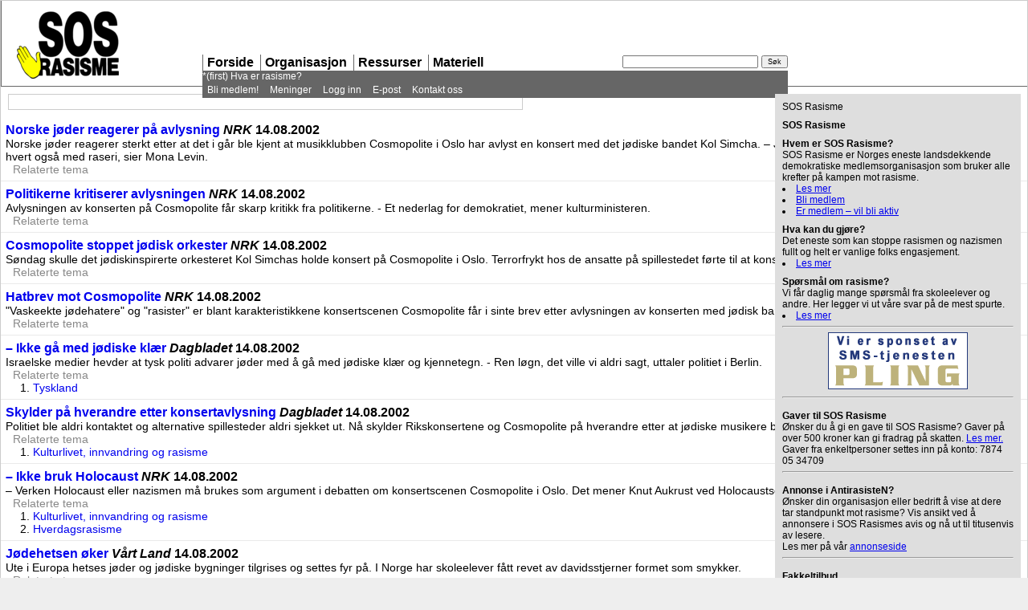

--- FILE ---
content_type: text/html
request_url: https://sos-rasisme.no/Sentralt/842459.html?page=27
body_size: 6209
content:
<!DOCTYPE html PUBLIC "-//W3C//DTD XHTML 1.0 Strict//EN"
  "http://www.w3.org/TR/xhtml1/DTD/xhtml1-strict.dtd">
<html xmlns="http://www.w3.org/1999/xhtml" xml:lang="no" lang="no">
  
<!-- Mirrored from sos-rasisme.no/Sentralt/84?page=27 by HTTrack Website Copier/3.x [XR&CO'2014], Mon, 08 Apr 2019 12:17:08 GMT -->
<!-- Added by HTTrack --><meta http-equiv="content-type" content="text/html;charset=utf-8" /><!-- /Added by HTTrack -->
<head>
    <meta name="viewport" content="width=device-width" />
    <!-- to correct the unsightly Flash of Unstyled Content. http://www.bluerobot.com/web/css/fouc.asp -->

  
  <script src="../assets/application-eac2e58464cfd04a1231a5049e62c9c1d3ab1bc6a51e844d0aac1d42072838f5.js"></script>

  <meta name="csrf-param" content="authenticity_token" />
<meta name="csrf-token" content="sjYwKcUu1PdYrNrE5keSW6G70wBVIqBn/ml7fYj5oGabA+pMBS5Bw8kPHwUpyCKrJVtarArPpRRWAomQ36RGLw==" />



<!--         <script type='text/javascript'>
      //<![CDATA[
      _translations = {
        "OK": "OK",
        "Now": "Nå",
        "Today": "I dag"
      }

      Date.weekdays = $w("Ma Ti O To Fr Lø Sø");
      Date.first_day_of_week = 1;
      Date.months = $w("Januar Februar Mars April Mai Juni Juli August September Oktober November Desember" );
      //]]>
    </script>
 -->    <title>
       Antisemittisme / Jødehat - 
      
      SOS Rasisme

       Sentralt 
      - mot rasisme - mot nazisme - for likeverd

    </title>


    <meta name="keywords" content="sos-rasisme, nazisme, antirasisme, anti-rasisme, union of refugees, Flyktningutvalget, Solidaritetsgruppene, IFSR, SOS Racisme, SOSracism, ecri , antirasisten, norway, SOS Rasisme i Norge, statlig rasisme, kirkeasyl, rasisme , flyktningepolitikk, flyktninger, refugee, asyl, asyls&oslash;ker, stopp nazistene, afa, antirasistisk, haugesund, 17. mai for alle, krystallnatta, krystallnatten, kristallnacht, antiracism, anti nazi, united, ikke mobb kameraten min, aldri mer" />
<meta name="description" content="SOS Rasisme jobber for et samfunn fritt for rasisme.  Et samfunn med plass for alle, der alle har de samme rettighetene, uansett hudfarge, seksuell legning eller religion. Et samfunn der en ikke trenger å frykte diskriminering" />
<meta http-equiv="Content-Type" content="text/html; charset=UTF-8" />


    <style type="text/css" media="all">
    </style>

    <link rel="stylesheet" media="all" href="../stylesheets/1.css" />


    <link rel="alternate" type="application/rss+xml" title="sos-rasisme.no
  RSS Feed" href="../Sentralt.html" />

  </head>
  <body>

    <div id="innhold">

      <div id="banner">
        <div id="banner-logo">
          &nbsp;<a href="../index.html"><span>Forside</span></a>
        </div>

        <div id="banner-bilde">
          &nbsp;
        </div>
        &nbsp;
      </div>

      <div id="toppmeny">
        <div id="navigasjon-sok">
          <form action="http://www.google.no/cse" id="cse-search-box-1">
            <div>
              <input type="hidden" name="cx"
                     value="013140647919714813262:bkmdpe2jghw" />
              <input type="hidden" name="ie" value="UTF-8" />
              <input title="navigasjonssok-text" type="text" name="q" size="31" />
              <input type="submit" name="sa" value="S&#248;k" />
            </div>
          </form>
          </div>
<!--          <script type="text/javascript"
          src="http://www.google.no/cse/brand?form=cse-search-box&amp;lang=no"></script>

-->
        <div style="display:none"><a href="#meny">G&aring; til meny</a>
        </div>

          <div class="toppmenylinje1">
<h2 class="skjultstruktur">Hovedmeny</h2>
<ul>
<li class="first" id="tm1"><a href="../index.html">Forside</a></li>
<li id="tm2"><a href="../organisasjon.html">Organisasjon</a></li>
<li id="tm3"><a href="../ressurser.html">Ressurser</a></li>
<li id="tm4"><a href="../materiell.html">Materiell</a></li>
</ul>
</div>
<div class="toppmenylinje2">
<h2 class="skjultstruktur">Meny for sentralt</h2>
<p>*(first) <a href="view/13305.html">Hva er rasisme?</a></p>
<ul>
	<li><a href="../blimedlem.html">Bli medlem!</a></li>
	<li><a href="60.html">Meninger</a></li>
	<li><a href="../account/login.html" title="Logg inn på nettsiden">Logg inn</a></li>
	<li><a href="../epost.html">E-post</a></li>
	<li><a href="../start/view/12098.html">Kontakt oss</a></li>
</ul>
</div>




      </div>
      <div id="navigasjon">
        Du er her: <a href="../index.html">sos-rasisme.no</a>

          > <a href="../Sentralt-2.html">Sentralt</a>

          > <a href="84.html">Antisemittisme / Jødehat</a>

         > Side 27 

        

        <span id="link-rss"> <a href="84-3.html">RSS</a></span>

      </div>


      <div id="hovedinnhold">
        <div id="main">

            <div id="right_column_bunn">
                
            </div>
          <!--div id="temaside"-->


<div class="row">
  <div class="col-lg-8 col-lg-offset-1">
    <div class="media" style="border-bottom: 1px solid rgba(50,50,50,0.1); padding: 6px;">
      <div class="media-left">
        
      </div>
      <div class="media-body">
        <h4 class"media-heading">
          <a href="view/652.html">Norske jøder reagerer på avlysning</a>
          <small>
            <i>NRK</i>
            14.08.2002
          </small>
        </h4>
          <p>
            Norske jøder reagerer sterkt etter at det i går ble kjent at musikklubben Cosmopolite i Oslo har avlyst en konsert med det jødiske bandet Kol Simcha. &#150 Jeg reagerer med vantro og fortvilelse; og etter hvert også med raseri, sier Mona Levin.
          </p>
        <p>
          <ol class="breadcrumb">
            <span style="color:#888">Relaterte tema&nbsp;</span>
                      </ol>
        </p>
      </div>
    </div>
  </div>
</div>
<div class="row">
  <div class="col-lg-8 col-lg-offset-1">
    <div class="media" style="border-bottom: 1px solid rgba(50,50,50,0.1); padding: 6px;">
      <div class="media-left">
        
      </div>
      <div class="media-body">
        <h4 class"media-heading">
          <a href="view/651.html">Politikerne kritiserer avlysningen</a>
          <small>
            <i>NRK</i>
            14.08.2002
          </small>
        </h4>
          <p>
            Avlysningen av konserten på Cosmopolite får skarp kritikk fra politikerne. - Et nederlag for demokratiet, mener kulturministeren.
          </p>
        <p>
          <ol class="breadcrumb">
            <span style="color:#888">Relaterte tema&nbsp;</span>
                      </ol>
        </p>
      </div>
    </div>
  </div>
</div>
<div class="row">
  <div class="col-lg-8 col-lg-offset-1">
    <div class="media" style="border-bottom: 1px solid rgba(50,50,50,0.1); padding: 6px;">
      <div class="media-left">
        
      </div>
      <div class="media-body">
        <h4 class"media-heading">
          <a href="view/650.html">Cosmopolite stoppet jødisk orkester </a>
          <small>
            <i>NRK</i>
            14.08.2002
          </small>
        </h4>
          <p>
            Søndag skulle det jødiskinspirerte orkesteret Kol Simchas holde konsert på Cosmopolite i Oslo. Terrorfrykt hos de ansatte på spillestedet førte til at konserten ble avlyst.
          </p>
        <p>
          <ol class="breadcrumb">
            <span style="color:#888">Relaterte tema&nbsp;</span>
                      </ol>
        </p>
      </div>
    </div>
  </div>
</div>
<div class="row">
  <div class="col-lg-8 col-lg-offset-1">
    <div class="media" style="border-bottom: 1px solid rgba(50,50,50,0.1); padding: 6px;">
      <div class="media-left">
        
      </div>
      <div class="media-body">
        <h4 class"media-heading">
          <a href="view/649.html">Hatbrev mot Cosmopolite</a>
          <small>
            <i>NRK</i>
            14.08.2002
          </small>
        </h4>
          <p>
            "Vaskeekte jødehatere" og "rasister" er blant karakteristikkene konsertscenen Cosmopolite får i sinte brev etter avlysningen av konserten med jødisk band.
          </p>
        <p>
          <ol class="breadcrumb">
            <span style="color:#888">Relaterte tema&nbsp;</span>
                      </ol>
        </p>
      </div>
    </div>
  </div>
</div>
<div class="row">
  <div class="col-lg-8 col-lg-offset-1">
    <div class="media" style="border-bottom: 1px solid rgba(50,50,50,0.1); padding: 6px;">
      <div class="media-left">
        
      </div>
      <div class="media-body">
        <h4 class"media-heading">
          <a href="view/645.html">&#150 Ikke gå med jødiske klær</a>
          <small>
            <i>Dagbladet</i>
            14.08.2002
          </small>
        </h4>
          <p>
            Israelske medier hevder at tysk politi advarer jøder med å gå med jødiske klær og kjennetegn. - Ren løgn, det ville vi aldri sagt, uttaler politiet i Berlin.
          </p>
        <p>
          <ol class="breadcrumb">
            <span style="color:#888">Relaterte tema&nbsp;</span>
                        
              <li>
                <a href="56.html">Tyskland</a>
              </li>
          </ol>
        </p>
      </div>
    </div>
  </div>
</div>
<div class="row">
  <div class="col-lg-8 col-lg-offset-1">
    <div class="media" style="border-bottom: 1px solid rgba(50,50,50,0.1); padding: 6px;">
      <div class="media-left">
        
      </div>
      <div class="media-body">
        <h4 class"media-heading">
          <a href="view/638.html">Skylder på hverandre etter konsertavlysning </a>
          <small>
            <i>Dagbladet</i>
            14.08.2002
          </small>
        </h4>
          <p>
            Politiet ble aldri kontaktet og alternative spillesteder aldri sjekket ut. Nå skylder Rikskonsertene og Cosmopolite på hverandre etter at jødiske musikere ble nektet å opptre på Oslo-klubben. 
          </p>
        <p>
          <ol class="breadcrumb">
            <span style="color:#888">Relaterte tema&nbsp;</span>
                        
              <li>
                <a href="80.html">Kulturlivet, innvandring og rasisme</a>
              </li>
          </ol>
        </p>
      </div>
    </div>
  </div>
</div>
<div class="row">
  <div class="col-lg-8 col-lg-offset-1">
    <div class="media" style="border-bottom: 1px solid rgba(50,50,50,0.1); padding: 6px;">
      <div class="media-left">
        
      </div>
      <div class="media-body">
        <h4 class"media-heading">
          <a href="view/637.html">&#150 Ikke bruk Holocaust</a>
          <small>
            <i>NRK</i>
            14.08.2002
          </small>
        </h4>
          <p>
            &#150 Verken Holocaust eller nazismen må brukes som argument i debatten om konsertscenen Cosmopolite i Oslo. Det mener Knut Aukrust ved Holocaustsenteret.
          </p>
        <p>
          <ol class="breadcrumb">
            <span style="color:#888">Relaterte tema&nbsp;</span>
                        
              <li>
                <a href="80.html">Kulturlivet, innvandring og rasisme</a>
              </li>
            
              <li>
                <a href="37.html">Hverdagsrasisme</a>
              </li>
          </ol>
        </p>
      </div>
    </div>
  </div>
</div>
<div class="row">
  <div class="col-lg-8 col-lg-offset-1">
    <div class="media" style="border-bottom: 1px solid rgba(50,50,50,0.1); padding: 6px;">
      <div class="media-left">
        
      </div>
      <div class="media-body">
        <h4 class"media-heading">
          <a href="view/636.html">Jødehetsen øker</a>
          <small>
            <i>Vårt Land</i>
            14.08.2002
          </small>
        </h4>
          <p>
            Ute i Europa hetses jøder og jødiske bygninger tilgrises og settes fyr på. I Norge har skoleelever fått revet av davidsstjerner formet som smykker.
          </p>
        <p>
          <ol class="breadcrumb">
            <span style="color:#888">Relaterte tema&nbsp;</span>
                        
              <li>
                <a href="29.html">Nazisme og voldsrasisme</a>
              </li>
          </ol>
        </p>
      </div>
    </div>
  </div>
</div>
<div class="row">
  <div class="col-lg-8 col-lg-offset-1">
    <div class="media" style="border-bottom: 1px solid rgba(50,50,50,0.1); padding: 6px;">
      <div class="media-left">
        
      </div>
      <div class="media-body">
        <h4 class"media-heading">
          <a href="view/626.html">Dødsstraff kan stanse EU-invitt til USA</a>
          <small>
            <i>Aftenposten</i>
            14.08.2002
          </small>
        </h4>
          <p>
            Unionen åpner for å utlevere terrorister til amerikanerne og avgir erklæring mot antisemittisme og fremmedhat med brodd mot Jean-Marie Le Pen.
          </p>
        <p>
          <ol class="breadcrumb">
            <span style="color:#888">Relaterte tema&nbsp;</span>
                        
              <li>
                <a href="95.html">Høyrepopulismen</a>
              </li>
            
              <li>
                <a href="29.html">Nazisme og voldsrasisme</a>
              </li>
          </ol>
        </p>
      </div>
    </div>
  </div>
</div>
<div class="row">
  <div class="col-lg-8 col-lg-offset-1">
    <div class="media" style="border-bottom: 1px solid rgba(50,50,50,0.1); padding: 6px;">
      <div class="media-left">
        
      </div>
      <div class="media-body">
        <h4 class"media-heading">
          <a href="view/617.html">Vil ha jødiske kvinner som slaver</a>
          <small>
            <i>Dagbladet</i>
            14.08.2002
          </small>
        </h4>
          <p>
            Den fremstående saudi-arabiske Shaikh Saad Al-Buraik vil bruke jødiske kvinner som slaver og ber palestinske myndigheter om å erklære hellig krig.
          </p>
        <p>
          <ol class="breadcrumb">
            <span style="color:#888">Relaterte tema&nbsp;</span>
                      </ol>
        </p>
      </div>
    </div>
  </div>
</div>
<div class="row">
  <div class="col-md-8 col-md-offset-1">
    <ul class="pagination pagination"><li class="prev"><a rel="prev" href="8419d2.html?page=26">&#8592; Previous</a></li> <li><a rel="start" href="842679.html?page=1">1</a></li> <li><a href="844658.html?page=2">2</a></li> <li class="disabled"><span>&hellip;</span></li> <li><a href="84f62c.html?page=20">20</a></li> <li><a href="84e4a7.html?page=21">21</a></li> <li><a href="843c09.html?page=22">22</a></li> <li><a href="8489ae.html?page=23">23</a></li> <li><a href="841d82.html?page=24">24</a></li> <li><a href="848c06.html?page=25">25</a></li> <li><a rel="prev" href="8419d2.html?page=26">26</a></li> <li class="active"><span>27</span></li> <li><a rel="next" href="84e459.html?page=28">28</a></li> <li class="next"><a rel="next" href="84e459.html?page=28">Next &#8594;</a></li></ul>
  </div>
</div>

    <!--div class="tema-artikkel">
      
      <a name="Vil_ha_jødiske_kvinner_som_slaver"></a>
      <h2></h2>
      <div class="a-ingress"></div>
      <p class="a-pekere"></p>
      <p class="a-dato"></p>
    </div-->
  
  
<!--/div-->




          
        </div>

          <div id="right_column">
            <div id="right_column_innhold">
              <div class="tema-artikkel">
                  <p class="a-kilde">SOS Rasisme</p>
                <a name="SOS_Rasisme"></a>
                <h2>SOS Rasisme</h2>
                <div class="a-ingress"><h2>Hvem er <span class="caps">SOS</span> Rasisme?</h2>
<p><span class="caps">SOS</span> Rasisme er Norges eneste landsdekkende demokratiske medlemsorganisasjon som bruker alle krefter på kampen mot rasisme.</p>
<ul>
	<li><a href="view/9541.html">Les mer</a></li>
	<li><a href="../start/view/9539.html">Bli medlem</a></li>
	<li><a href="../bliaktiv.html">Er medlem &#8211; vil bli aktiv</a></li>
</ul>
<h2>Hva kan du gjøre?</h2>
<p>Det eneste som kan stoppe rasismen og nazismen fullt og helt er vanlige folks engasjement.</p>
<ul>
	<li><a href="123.html">Les mer</a></li>
</ul>
<h2>Spørsmål om rasisme?</h2>
<p>Vi får daglig mange spørsmål fra skoleelever og andre. Her legger vi ut våre svar på de mest spurte.</p>
<ul>
	<li><a href="121.html">Les mer</a></li>
</ul>
<hr />
<p style="vertical-align:middle;text-align: center; padding: 0; margin: 0.5em 0 0 0; ;"><a href="http://www.pling.as/"><img src="../uploaded_images/596-full.gif" alt="" /></a></p>
<hr />
<h2 style="vertical-align:middle;">Gaver til <span class="caps">SOS</span> Rasisme</h2>
<p>&Oslash;nsker du å gi en gave til <span class="caps">SOS</span> Rasisme? Gaver på over 500 kroner kan gi fradrag på skatten. <a href="../articles/view/11062.html">Les mer.</a></p>
<p>Gaver fra enkeltpersoner settes inn på konto: 7874 05 34709</p>
<hr />
<h2 style="vertical-align:middle;">Annonse i AntirasisteN?</h2>
<p>&Oslash;nsker din organisasjon eller bedrift å vise at dere tar standpunkt mot rasisme? Vis ansikt ved å annonsere i <span class="caps">SOS</span> Rasismes avis og nå ut til titusenvis av lesere.<br>
Les mer på vår <a href="../annonser.html">annonseside</a></p>
<hr />
<h2 style="vertical-align:middle;">Fakkeltilbud</h2>
<p>Vi har nå et meget godt tilbud til lokallag som trenger fakler. Tilbudet gjelder også skoler, bedrifter, andre organisasjoner og privatpersoner.</p>
<ul>
	<li><a href="../start/view/9985.html">sos-rasisme.no/fakler</a></li>
</ul>
<hr />
<h2 style="vertical-align:middle;">Tips oss om nazisme</h2>
<ul>
	<li><a href="../antinazi.html">Les mer</a></li>
</ul>
<hr />
<h2 style="vertical-align:middle;">Flyktningutvalget</h2>
<p><a href="../fu.html">www.sos-rasisme.no/fu</a>
<br>
<br>
<strong>Festning Europa!</strong><br/></p>
<ul>
	<li>Ressursside om Festning Europa.
<a href="../adae.html">Les mer</a>
<br/>
<br/></li>
</ul>
<p><strong>Rapport om flyktningkvinnenes rettigheter</strong></p>
<ul>
	<li><span class="caps">SOS</span> Rasisme har sammen med en rekke andre organisasjoner laget en rapport. <a href="../uploaded_images/429-full.pdf">Les den her</a></li>
</ul>
<hr />
<h2 style="vertical-align:middle;">Anerkjenn Halabja og Anfal</h2>
<ul>
	<li><a href="179.html">Kurdisk <span class="caps">SOS</span> Rasisme sin kampanje for anerkjennelse av folkemordene.</a></li>
</ul>
<hr />
<h2 style="vertical-align:middle;">Sjekking av e-post</h2>
<p>Denne boksen har blitt flyttet til menyen til venstre, og vil bli slettet herfra etter hvert.</p>
<ul>
	<li><a href="../e-post.html">Webmail</a></li>
	<li><a href="https://dtc.node3301.gplhost.com/index.php?sousrub=dtcemail" title="Bytt passord, skru av/på spamfilter">Innstillinger</a></li>
</ul></div>
                <p class="a-pekere">












</p>
                <p class="a-dato">01.01.2001</p>
              </div>

            </div>
          </div>
        </div>


      <div id="columns">
        <div id="side">
          <a name="meny"></a>
          <div class="vmeny" id="vmeny0">
            <ul>
              <li class="first">    <a href="../index.html">Sentral forside</a>
              </li>




                <li>      <a href="../account/login.html">Logg inn</a>
                </li>

















            </ul>




            <!-- ############################################################################################### -->
            <!-- SLUTT -->
            <!-- ############################################################################################### -->


          </div>


            <div class="vmeny" id="vmeny1">
              <p><a name="epost"></a></p>
<p>*(first) <a href="292-2.html">Arkiv: Forsiden</a></p>
<ul>
	<li><a href="10.html">Arkiv: Medieklipp</a></li>
	<li><a href="../e-post.html">E-post: Logg inn</a></li>
	<li><a href="https://dtc.node3301.gplhost.com/index.php?sousrub=dtcemail">E-post: Innstillinger</a></li>
</ul>


            </div>

            <div class="vmeny" id="vmeny2">
              <p><h2 class="skjultstruktur">Fra toppmenyen</h2>
<h2 class="skjultstruktur">Fra toppmenyen</h2>
<div class="l1"></p>
<h2>Forsiden:</h2>
<div class="inkludert-story_text"><div class="toppmenylinje2">
<h2 class="skjultstruktur">Meny for sentralt</h2>
<p>*(first) <a href="view/13305.html">Hva er rasisme?</a></p>
<ul>
	<li><a href="../blimedlem.html">Bli medlem!</a></li>
	<li><a href="60.html">Meninger</a></li>
	<li><a href="../materiell.html">Materiell</a></li>
	<li><a href="../account/login.html" title="Logg inn på nettsiden">Logg inn</a></li>
	<li><a href="../epost.html">E-post</a></li>
	<li><a href="../start/view/12098.html">Kontakt oss</a></li>
</ul>
<p></div></div></p>
<p></div><div class="l2"></p>
<h2>Nyheter:</h2>
<div class="inkludert-story_text"><div class="toppmenylinje2">
<h2 class="skjultstruktur">Meny for nyhetssidene</h2>
<p>*(first) <a href="../groups/temaer.html">Temasider</a></p>
<ul>
	<li><a href="../sentralt-nyheter/37.html">Hverdagsrasisme</a></li>
	<li><a href="../sentralt-nyheter/29.html">Nazisme</a></li>
	<li><a href="../sentralt-nyheter/36.html">Statlig rasisme</a></li>
	<li><a href="../antirasisten.html">AntirasisteN</a></li>
</ul>
<p></div></div></p>
<p></div><div class="l3"></p>
<h2>Organisasjon:</h2> 
<div class="inkludert-story_text"><div class="toppmenylinje2">
<h2 class="skjultstruktur">Meny for organisasjonssidene</h2>
<p>*(first) <a href="../start/view/9541.html">Kort om <span class="caps"><span class="caps">SOS</span></span> Rasisme i Norge</a></p>
<ul>
	<li><a href="../uploaded_images/90-full.pdf">Vedtekter</a></li>
	<li><a href="../start/view/9544.html">Prinsipprogram</a></li>
	<li><a href="view/11720.html">Arbeidsprogram</a></li>
	<li><a href="view/11982.html">Landsstyret</a></li>
	<li><a href="360.html">English</a></div></li>
<p></ul></div></p>
<p></div><div class="l4"></p>
<h2>Ressurser:</h2>
<div class="inkludert-story_text"><div class="toppmenylinje2">
<h2 class="skjultstruktur">Meny for ressurssidene</h2>
<p>*(first) <a href="../index.html">Start lokallag</a></p>
<ul>
	<li><a href="../sentralt-ressurser/view/12441.html">Materiell</a></li>
	<li><a href="../sentralt-ressurser/view/9565.html">Skjema</a></li>
	<li><a href="../sentralt-ressurser/view/9569.html">Maler</a></li>
	<li><a href="../sentralt-ressurser/view/9563.html">Markeringsdager</a></li>
	<li><a href="../sentralt-ressurser/view/9841.html">Vervekampanjer</a></li>
	<li><a href="../pekere.html">Pekere</a></li>
</ul>
<p></div></div></p>
</div>
<p></notextile></p>


            </div>

          <form action="http://www.google.no/cse" id="cse-search-box-2">
            <div id="sok-bunn">
              <div>
                <input type="hidden" name="cx"
                       value="013140647919714813262:bkmdpe2jghw" />
                <input type="hidden" name="ie" value="UTF-8" />
                <input title="sokbunn-text" type="text" name="q" size="10" />
                <input type="submit" name="sa" value="S&#248;k" />
              </div>
            </div>
          </form>
          <script type="text/javascript"
          src="http://www.google.no/cse/brand?form=cse-search-box&amp;lang=no"></script>


        </div>
      </div>
      <div id="bunntekst">

          <div id="bunntekst1" class="bunntekstboks">
            <p>&#169; 2013 <span class="caps">SOS</span> Rasisme</p>
<table>
	<tr>
		<td><span class="caps">SOS</span> Rasisme Arbeidsutvalget</td>
		<td>&nbsp;&nbsp;&nbsp;&nbsp;&nbsp;</td>
		<td><span class="caps">SOS</span> Rasisme &Oslash;konomiutvalget</td>
	</tr>
	<tr>
		<td>&nbsp;</td>
		<td>&nbsp;&nbsp;&nbsp;&nbsp;&nbsp;</td>
		<td>Strandgata 71, 5528 Haugesund</td>
	</tr>
	<tr>
		<td>E-post:au@sos-rasisme.no</td>
		<td>&nbsp;&nbsp;&nbsp;&nbsp;&nbsp;</td>
		<td>Tlf: 52 71 21 75   </td>
	</tr>
	<tr>
		<td>Nytt nr: 479 45 490</td>
		<td>&nbsp;</td>
		<td>&nbsp;</td>
	</tr>
</table>
<ul>
	<li><a href="../blimedlem/index.html">Bli med i <span class="caps">SOS</span> Rasisme</a></li>
	<li><a href="../bliaktiv/index.html">Bli aktiv i <span class="caps">SOS</span> Rasisme</a></li>
</ul>


          </div>
        &nbsp;
      </div>
    </div>



    <div id="ekstradiv1">
      <span>
      </span>
    </div>
    <div id="ekstradiv2">
      <span>
      </span>
    </div>
    <div id="ekstradiv3">
      <span>
      </span>
    </div>




      <script type="text/javascript">
        var gaJsHost = (("https:" == document.location.protocol) ? "https://ssl." : "http://www.");
        document.write(unescape("%3Cscript src='" + gaJsHost + "google-analytics.com/ga.js' type='text/javascript'%3E%3C/script%3E"));
      </script>
      <script type="text/javascript">
        try {
          var pageTracker = _gat._getTracker("UA-8421272-2
");
          pageTracker._trackPageview();
        } catch(err) {}</script>

  </body>

<!-- Mirrored from sos-rasisme.no/Sentralt/84?page=27 by HTTrack Website Copier/3.x [XR&CO'2014], Mon, 08 Apr 2019 12:17:23 GMT -->
</html>
